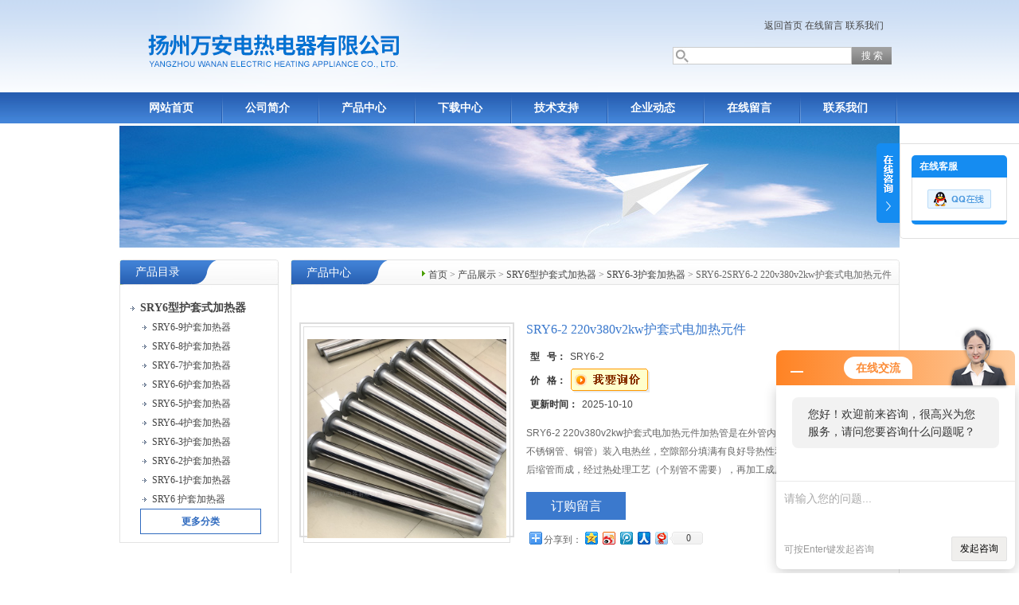

--- FILE ---
content_type: text/html; charset=utf-8
request_url: http://www.wadrdq168.com/Products-12314091.html
body_size: 8527
content:
<!DOCTYPE html PUBLIC "-//W3C//DTD XHTML 1.0 Transitional//EN" "http://www.w3.org/TR/xhtml1/DTD/xhtml1-transitional.dtd">
<html xmlns="http://www.w3.org/1999/xhtml">
<head>
<TITLE>SRY6-2 220v380v2kw护套式电加热元件SRY6-2-扬州万安电热电器有限公司</TITLE>
<META NAME="Keywords" CONTENT="SRY6-2 220v380v2kw护套式电加热元件">
<META NAME="Description" CONTENT="扬州万安电热电器有限公司所提供的SRY6-2SRY6-2 220v380v2kw护套式电加热元件质量可靠、规格齐全,扬州万安电热电器有限公司不仅具有专业的技术水平,更有良好的售后服务和优质的解决方案,欢迎您来电咨询此产品具体参数及价格等详细信息！">
<meta http-equiv="Content-Type" content="text/html; charset=utf-8" />
<link href="/skins/118962/css/style.css" rel="stylesheet" type="text/css" />
<script type="text/javascript" src="/skins/118962/js/jquery.pack.js"></script>
<script type="application/ld+json">
{
"@context": "https://ziyuan.baidu.com/contexts/cambrian.jsonld",
"@id": "http://www.wadrdq168.com/Products-12314091.html",
"title": "SRY6-2 220v380v2kw护套式电加热元件SRY6-2",
"pubDate": "2019-10-15T23:12:34",
"upDate": "2025-10-10T18:45:37"
    }</script>
<script type="text/javascript" src="/ajax/common.ashx"></script>
<script src="/ajax/NewPersonalStyle.Classes.SendMSG,NewPersonalStyle.ashx" type="text/javascript"></script>
<script type="text/javascript">
var viewNames = "";
var cookieArr = document.cookie.match(new RegExp("ViewNames" + "=[_0-9]*", "gi"));
if (cookieArr != null && cookieArr.length > 0) {
   var cookieVal = cookieArr[0].split("=");
    if (cookieVal[0] == "ViewNames") {
        viewNames = unescape(cookieVal[1]);
    }
}
if (viewNames == "") {
    var exp = new Date();
    exp.setTime(exp.getTime() + 7 * 24 * 60 * 60 * 1000);
    viewNames = new Date().valueOf() + "_" + Math.round(Math.random() * 1000 + 1000);
    document.cookie = "ViewNames" + "=" + escape(viewNames) + "; expires" + "=" + exp.toGMTString();
}
SendMSG.ToSaveViewLog("12314091", "ProductsInfo",viewNames, function() {});
</script>
<script language="javaScript" src="/js/JSChat.js"></script><script language="javaScript">function ChatBoxClickGXH() { DoChatBoxClickGXH('http://chat.ybzhan.cn',138763) }</script><script>!window.jQuery && document.write('<script src="https://public.mtnets.com/Plugins/jQuery/2.2.4/jquery-2.2.4.min.js">'+'</scr'+'ipt>');</script><script type="text/javascript" src="http://chat.ybzhan.cn/chat/KFCenterBox/118962"></script><script type="text/javascript" src="http://chat.ybzhan.cn/chat/KFLeftBox/118962"></script><script>
(function(){
var bp = document.createElement('script');
var curProtocol = window.location.protocol.split(':')[0];
if (curProtocol === 'https') {
bp.src = 'https://zz.bdstatic.com/linksubmit/push.js';
}
else {
bp.src = 'http://push.zhanzhang.baidu.com/push.js';
}
var s = document.getElementsByTagName("script")[0];
s.parentNode.insertBefore(bp, s);
})();
</script>
</head>

<body>

<div id="top">
<div style="float:right;">
<div><div style="margin-right:20px; margin-top:20px;" align="right"><a href="/">返回首页</a>  
		   <a rel="nofollow" href="/order.html">在线留言</a>  
		   <a rel="nofollow" href="/contact.html" >联系我们</a></div></div>
<div style="width:280px; margin-top:15px; margin-right:10px;">
  <div class="sousuo">
   <form name="form1" method="post" action="/products.html" onsubmit="return checkform(form1)">
      <input name="" type="submit" class="ss_an"  value="搜 索"/> 
     <input type="text" name="keyword"   class="ss_input" onfocus="if (value =='请输入搜索关键字'){value =''}" onblur="if (value =='')" value="" />
   </form> 
  </div>
</div>
</div>
</div>
<div id="nav">
<ul class="nav_con">
<li><a href="/">网站首页</a></li>
<li><a rel="nofollow" href="/aboutus.html">公司简介</a></li>
<li><a href="/products.html">产品中心</a></li>
<li><a href="/down.html">下载中心</a></li>
<li><a href="/article.html">技术支持</a></li>
<li><a href="/news.html">企业动态</a></li>
<li><a rel="nofollow" href="/order.html">在线留言</a></li>
<li><a rel="nofollow" href="/contact.html">联系我们</a></li>
</ul>
</div>


  <div id="nybanner">
   <img src="/skins/118962/images/ny_banner.jpg"/>
</div>


<div id="content">
  <div class="main"> 
       
      <div class="ind_box250 fl">
      <!--产品目录-->
        <h2 class="index_title04"><a href="/products.html">产品目录</a></h2>
         <div class="index_txt">
         
          <ul class="ind_news_lb">
          
			   <li><a href="/ParentList-680331.html"  title="SRY6型护套式加热器" onmouseover="showsubmenu('SRY6型护套式加热器')"><strong> <div class="dl">SRY6型护套式加热器</div></strong></a>
                 <ul >
		    
		     <li><a href="/SonList-680363.html" title="SRY6-9护套加热器"> <div class="xl">SRY6-9护套加热器</div></a></li> 
		     
		     <li><a href="/SonList-680362.html" title="SRY6-8护套加热器"> <div class="xl">SRY6-8护套加热器</div></a></li> 
		     
		     <li><a href="/SonList-680361.html" title="SRY6-7护套加热器"> <div class="xl">SRY6-7护套加热器</div></a></li> 
		     
		     <li><a href="/SonList-680360.html" title="SRY6-6护套加热器"> <div class="xl">SRY6-6护套加热器</div></a></li> 
		     
		     <li><a href="/SonList-680359.html" title="SRY6-5护套加热器"> <div class="xl">SRY6-5护套加热器</div></a></li> 
		     
		     <li><a href="/SonList-680357.html" title="SRY6-4护套加热器"> <div class="xl">SRY6-4护套加热器</div></a></li> 
		     
		     <li><a href="/SonList-680356.html" title="SRY6-3护套加热器"> <div class="xl">SRY6-3护套加热器</div></a></li> 
		     
		     <li><a href="/SonList-680355.html" title="SRY6-2护套加热器"> <div class="xl">SRY6-2护套加热器</div></a></li> 
		     
		     <li><a href="/SonList-680353.html" title="SRY6-1护套加热器"> <div class="xl">SRY6-1护套加热器</div></a></li> 
		     
		     <li><a href="/SonList-680352.html" title="SRY6 护套加热器"> <div class="xl">SRY6 护套加热器</div></a></li> 
		     
			 </ul>	   
               </li>
		  
          </ul>
          <a href="/products.html" class="moreclass">更多分类</a>
          
        </div>
        <!--产品目录END-->
        
        <!--联系方式-->
         
      </div>
      <!--联系方式END-->
      
	  <!--内页展示-->
	  <div class="index_aboutny">
        <div class="index_title05"><div class="nz"><a href="/">首页</a> &gt; <a href="/products.html">产品展示</a> &gt; <a href="/ParentList-680331.html">SRY6型护套式加热器</a> &gt; <a href="/SonList-680356.html">SRY6-3护套加热器</a> &gt; SRY6-2SRY6-2 220v380v2kw护套式电加热元件
          
            </div><h2>产品中心</h2></div>
        
        <div class="index_txt">
        
      <div id="ny_pro_box02"><!--商品介绍、详细参数、售后服务--> 
<div id="con"><!--TAB切换 BOX-->
	   
		   <div id=tagContent><!--内容-->
			<div class="tagContent selectTag" id=tagContent0><!--商品介绍-->	
			
 <div id="pro_detail_box01"><!--产品图片和基本资料-->
    
<div id="prodetail_img"><!--产品图片-->
	
    <div class="proimg_bk"><a href="/"  title=""  class="proimg"><img src="http://img69.ybzhan.cn/gxhpic_31da97ca9f/edbdb22ff9de4a322d354813234bb62d789ef7a486f1745825c03498d11e9fb5131a0b3797eb1cca.jpg"/></a></div>
</div><!--产品图片-->
   <div id="pro_detail_text"><!--产品基本信息-->
    <h1>SRY6-2 220v380v2kw护套式电加热元件</h1>
     <ul class="jbzl_ul">
	   <li><span>型&nbsp;&nbsp; 号：</span>SRY6-2</li>
	   <li><span>价&nbsp;&nbsp; 格：</span><a href="#Order"rel="nofollow"><a href="#order"><img src=/images/cankaojia.gif border=0></a></a></b></li>
       <li><span>更新时间：</span>2025-10-10</li>
	 </ul>	
	 <div class="pro_ms">
	    <p>SRY6-2 220v380v2kw护套式电加热元件加热管是在外管内（碳钢管、钛管、不锈钢管、铜管）装入电热丝，空隙部分填满有良好导热性和绝缘性的氧化镁粉后缩管而成，经过热处理工艺（个别管不需要），再加工成用户所需要的各种型状。</p>
	 </div>
	 
	 <div class="pro_gwc_an_box">
	 <div id="pro_an">
			  <a href="/order.html" id="pro_an01"rel="nofollow">订购留言</a>		
	  </div>
	 <p><!-- Baidu Button BEGIN -->
<div id="bdshare" class="bdshare_t bds_tools get-codes-bdshare">
<span class="bds_more" style=" line-height:18px;">分享到：</span>
<a class="bds_qzone"></a>
<a class="bds_tsina"></a>
<a class="bds_tqq"></a>
<a class="bds_renren"></a>
<a class="bds_t163"></a>
<a class="shareCount"></a>
</div>
<script type="text/javascript" id="bdshare_js" data="type=tools&amp;uid=0" ></script>
<script type="text/javascript" id="bdshell_js"></script>
<script type="text/javascript">
document.getElementById("bdshell_js").src = "http://bdimg.share.baidu.com/static/js/shell_v2.js?cdnversion=" + Math.ceil(new Date()/3600000)
</script>
<!-- Baidu Button END --></p>
	  </div> 
	  
     
   </div><!--产品基本信息-->

</div> <!--产品图片和基本资料 END--> 
			
			<link type="text/css" rel="stylesheet" href="/css/property.css">
<script>
	window.onload=function(){  
		changeTableHeight();  
	}  
	window.onresize=function(){ 
		changeTableHeight();  
	}  
	function changeTableHeight(){ 
		$(".proshowParameter table th").each(function (i,o){
	    var $this=$(o), 
	    height=$this.next().height();
	    $(this).css("height",height);
			var obj = $(o);
			var val = obj.text();
			if(val == '' || val == null || val == undefined){
				$(this).addClass('none');
			}else{
				$(this).removeClass('none');
			}
		});
		$(".proshowParameter table td").each(function (i,o){
			var obj = $(o);
			var val = obj.text();
			if(val == '' || val == null || val == undefined){
				$(this).addClass('none');
			}else{
				$(this).removeClass('none');
			}
		});
	}
</script>
                <section class="proshowParameter">
                	
                    <table style=" margin-bottom:20px;">
                        <tbody>
                            
                                <tr><th>品牌</th><td>万安电热电器</td> <th></th><td></td></tr>
                            
                        </tbody>
                    </table>
                </section>
			 <p><strong><span style="font-size:16px"><strong>SRY6-2 220v380v2kw护套式电加热元件</strong>介绍：</span></strong></p><p><span style="font-size:16px">外管一般材料有In800，In840，304，316L，310S，铝，铜，低碳钢等。<br />氧化镁粉是根据不同的使用要求选择不同规格，有高温粉，中温粉，等。<br />电阻丝为发热件，材料一般有两种，Ni-Cr丝和Fe-Cr-Al.<br />引线端子材料一般有两种：不锈钢和易削铁。<br />封口材料有：环氧，硅胶，玻璃等。<br />SRY6-1/2/3型220V/380V/1KW,2KW,3KW,4KW,5KW,6KW护套式管状电加热器工艺:<br />加热管是在外管内（碳钢管、钛管、不锈钢管、铜管）装入电热丝，空隙部分填满有良好导热性和绝缘性的氧化镁粉后缩管而成，经过热处理工艺（个别管不需要），再加工成用户所需要的各种型状。它具有结构简单，热效率高，机械强度好，对恶劣的环境有良好的适应性。它可用于各种液体和酸碱盐的加热，同时也适应低溶点的金属加热溶化。</span></p><p><span style="font-size:16px"><strong>SRY6-2 220v380v2kw护套式电加热元件</strong><span style="font-family:楷体_gb2312">参数：</span></span></p><table border="1" cellpadding="0" cellspacing="0" style="border-collapse:collapse; border-spacing:0px; border:medium none; color:rgb(80, 80, 80); font-family:verdana,arial,helvetica,sans-serif; font-size:12px; line-height:28px; margin:0px; padding-left:0px; position:static; width:560px"><tbody><tr><td style="vertical-align:top; width:112px"><p style="text-align:justify"><span style="font-size:16px"><span style="font-family:楷体_gb2312"><span style="color:windowtext">型号规格</span></span></span></p></td><td colspan="4" style="vertical-align:top; width:448px"><p style="text-align:center"><span style="font-size:16px"><span style="font-family:楷体_gb2312"><span style="color:windowtext">SRY6-3</span></span></span></p></td></tr><tr><td style="vertical-align:top; width:112px"><p style="text-align:center">&nbsp;</p><p style="text-align:center"><span style="font-size:16px"><span style="font-family:楷体_gb2312"><span style="color:windowtext">电圧/功率</span></span></span></p></td><td style="vertical-align:top; width:112px"><p style="text-align:justify"><span style="font-size:16px"><span style="font-family:楷体_gb2312"><span style="color:windowtext">电热管表面功率&nbsp;单位：平方厘米</span></span></span></p></td><td style="vertical-align:top; width:112px"><p style="text-align:justify"><span style="font-size:16px"><span style="font-family:楷体_gb2312"><span style="color:windowtext">护套管表面功率&nbsp;单位：平方厘米</span></span></span></p></td><td style="vertical-align:top; width:112px"><p style="text-align:center">&nbsp;</p><p style="text-align:center"><span style="font-size:16px"><span style="font-family:楷体_gb2312"><span style="color:windowtext">L（mm）</span></span></span></p></td><td style="vertical-align:top; width:112px"><p style="text-align:center">&nbsp;</p><p style="text-align:center"><span style="font-size:16px"><span style="font-family:楷体_gb2312"><span style="color:windowtext">L1（mm）</span></span></span></p></td></tr><tr><td style="vertical-align:top; width:112px"><p style="text-align:justify"><span style="font-size:16px"><span style="font-family:楷体_gb2312"><span style="color:windowtext">380V/1KW</span></span></span></p></td><td style="vertical-align:top; width:112px"><p style="text-align:center"><span style="font-size:16px"><span style="font-family:楷体_gb2312"><span style="color:windowtext">1.25</span></span></span></p></td><td style="vertical-align:top; width:112px"><p style="text-align:center"><span style="font-size:16px"><span style="font-family:楷体_gb2312"><span style="color:windowtext">1.4</span></span></span></p></td><td style="vertical-align:top; width:112px"><p style="text-align:center"><span style="font-size:16px"><span style="font-family:楷体_gb2312"><span style="color:windowtext">440</span></span></span></p></td><td style="vertical-align:top; width:112px"><p style="text-align:center"><span style="font-size:16px"><span style="font-family:楷体_gb2312"><span style="color:windowtext">360</span></span></span></p></td></tr><tr><td style="vertical-align:top; width:112px"><p style="text-align:justify"><span style="font-size:16px"><span style="font-family:楷体_gb2312"><span style="color:windowtext">380V/2KW</span></span></span></p></td><td style="vertical-align:top; width:112px"><p style="text-align:center"><span style="font-size:16px"><span style="font-family:楷体_gb2312"><span style="color:windowtext">1.75</span></span></span></p></td><td style="vertical-align:top; width:112px"><p style="text-align:center"><span style="font-size:16px"><span style="font-family:楷体_gb2312"><span style="color:windowtext">2</span></span></span></p></td><td style="vertical-align:top; width:112px"><p style="text-align:center"><span style="font-size:16px"><span style="font-family:楷体_gb2312"><span style="color:windowtext">590</span></span></span></p></td><td style="vertical-align:top; width:112px"><p style="text-align:center"><span style="font-size:16px"><span style="font-family:楷体_gb2312"><span style="color:windowtext">510</span></span></span></p></td></tr><tr><td style="vertical-align:top; width:112px"><p style="text-align:justify"><span style="font-size:16px"><span style="font-family:楷体_gb2312"><span style="color:windowtext">380V/3KW</span></span></span></p></td><td style="vertical-align:top; width:112px"><p style="text-align:center"><span style="font-size:16px"><span style="font-family:楷体_gb2312"><span style="color:windowtext">1.9</span></span></span></p></td><td style="vertical-align:top; width:112px"><p style="text-align:center"><span style="font-size:16px"><span style="font-family:楷体_gb2312"><span style="color:windowtext">2.1</span></span></span></p></td><td style="vertical-align:top; width:112px"><p style="text-align:center"><span style="font-size:16px"><span style="font-family:楷体_gb2312"><span style="color:windowtext">790</span></span></span></p></td><td style="vertical-align:top; width:112px"><p style="text-align:center"><span style="font-size:16px"><span style="font-family:楷体_gb2312"><span style="color:windowtext">710</span></span></span></p></td></tr><tr><td style="vertical-align:top; width:112px"><p style="text-align:justify"><span style="font-size:16px"><span style="font-family:楷体_gb2312"><span style="color:windowtext">380V/4KW</span></span></span></p></td><td style="vertical-align:top; width:112px"><p style="text-align:center"><span style="font-size:16px"><span style="font-family:楷体_gb2312"><span style="color:windowtext">2</span></span></span></p></td><td style="vertical-align:top; width:112px"><p style="text-align:center"><span style="font-size:16px"><span style="font-family:楷体_gb2312"><span style="color:windowtext">2.2</span></span></span></p></td><td style="vertical-align:top; width:112px"><p style="text-align:center"><span style="font-size:16px"><span style="font-family:楷体_gb2312"><span style="color:windowtext">1000</span></span></span></p></td><td style="vertical-align:top; width:112px"><p style="text-align:center"><span style="font-size:16px"><span style="font-family:楷体_gb2312"><span style="color:windowtext">920</span></span></span></p></td></tr><tr><td style="vertical-align:top; width:112px"><p style="text-align:justify"><span style="font-size:16px"><span style="font-family:楷体_gb2312"><span style="color:windowtext">380V/5KW</span></span></span></p></td><td style="vertical-align:top; width:112px"><p style="text-align:center"><span style="font-size:16px"><span style="font-family:楷体_gb2312"><span style="color:windowtext">2</span></span></span></p></td><td style="vertical-align:top; width:112px"><p style="text-align:center"><span style="font-size:16px"><span style="font-family:楷体_gb2312"><span style="color:windowtext">2.3</span></span></span></p></td><td style="vertical-align:top; width:112px"><p style="text-align:center"><span style="font-size:16px"><span style="font-family:楷体_gb2312"><span style="color:windowtext">1200</span></span></span></p></td><td style="vertical-align:top; width:112px"><p style="text-align:center"><span style="font-size:16px"><span style="font-family:楷体_gb2312"><span style="color:windowtext">1120</span></span></span></p><p>&nbsp;</p></td></tr></tbody></table><p><br /><span style="font-size:16px">SRY6-1/2/3型220V/380V/1KW,2KW,3KW,4KW,5KW,6KW护套式管状电加热器日常保养<br />1、加热器运转一段时间后（根据用户使用情况），应拧下点火塞清理积碳，如点火塞丝烧断，应拆下更换新的点火塞。<br />2、如果积碳太多，引起热效率降低时，应清理水套内壁散热片及燃烧室内的积碳。<br />3、如果发现加热器主机进气管排气管和滴油管被泥土堵塞时，请及时清理、疏通。请保持加热器舱体内清洁，周围严禁放置易燃杂物。<br />4、保证油箱、油管及滤油电磁阀清洁，防止污物堵塞油路。<br />5、加热器循环系统中应使用与外界环境温度相适应的防冻液作为循环加热介质。<br />6、加热器水泵应根据用户使用情况，定期检查，如果发现起密封作用的水封部件漏水，或水泵启动运转困难等故障，应及时检修。<br />7、加热器主机上的自动控制盒、滤油电磁饭及其它电器元件均按一般低压电器维护方法进行维护，自动控制盒各性能参数在出厂前均经厂家认真调试，用户切勿擅自改动。<br />8、保证热控件总之状态良好，定期检查，如发现微动开关失灵或损坏，请及时更换。<br />9、加热器多使用的主电机，正常情况下，使用5000小时不需要维修，如因使用时间过长或其它原因造成工作不正常时，应予以检修，检查碳刷磨损或轴承润滑情况，必要时请添加润滑脂或更换碳刷。<br />10、在温暖季节不使用加热器期间，请定期启动4&mdash;&mdash;5次，每次运行约5分钟，确保加热器在下次使用时运转正常。</span></p>
			 </div><!--商品介绍 END-->
			 <p>
			   <SCRIPT type=text/javascript>
		function selectTag(showContent,selfObj){
			// 操作标签
			var tag = document.getElementById("tags").getElementsByTagName("li");
			var taglength = tag.length;
			for(i=0; i<taglength; i++){
				tag[i].className = "";
			}
			selfObj.parentNode.className = "selectTag";
			// 操作内容
			for(i=0; j=document.getElementById("tagContent"+i); i++){
				j.style.display = "none";
			}
			document.getElementById(showContent).style.display = "block";
			
			
		}
		</SCRIPT>
		</p>
			 <div id="nr_textbox"> <link rel="stylesheet" type="text/css" href="/css/MessageBoard_style.css">
<script language="javascript" src="/skins/Scripts/order.js?v=20210318" type="text/javascript"></script>
<a name="order" id="order"></a>
<div class="ly_msg" id="ly_msg">
<form method="post" name="form2" id="form2">
	<h3>留言框  </h3>
	<ul>
		<li>
			<h4 class="xh">产品：</h4>
			<div class="msg_ipt1"><input class="textborder" size="30" name="Product" id="Product" value="SRY6-2 220v380v2kw护套式电加热元件"  placeholder="请输入产品名称" /></div>
		</li>
		<li>
			<h4>您的单位：</h4>
			<div class="msg_ipt12"><input class="textborder" size="42" name="department" id="department"  placeholder="请输入您的单位名称" /></div>
		</li>
		<li>
			<h4 class="xh">您的姓名：</h4>
			<div class="msg_ipt1"><input class="textborder" size="16" name="yourname" id="yourname"  placeholder="请输入您的姓名"/></div>
		</li>
		<li>
			<h4 class="xh">联系电话：</h4>
			<div class="msg_ipt1"><input class="textborder" size="30" name="phone" id="phone"  placeholder="请输入您的联系电话"/></div>
		</li>
		<li>
			<h4>常用邮箱：</h4>
			<div class="msg_ipt12"><input class="textborder" size="30" name="email" id="email" placeholder="请输入您的常用邮箱"/></div>
		</li>
        <li>
			<h4>省份：</h4>
			<div class="msg_ipt12"><select id="selPvc" class="msg_option">
							<option value="0" selected="selected">请选择您所在的省份</option>
			 <option value="1">安徽</option> <option value="2">北京</option> <option value="3">福建</option> <option value="4">甘肃</option> <option value="5">广东</option> <option value="6">广西</option> <option value="7">贵州</option> <option value="8">海南</option> <option value="9">河北</option> <option value="10">河南</option> <option value="11">黑龙江</option> <option value="12">湖北</option> <option value="13">湖南</option> <option value="14">吉林</option> <option value="15">江苏</option> <option value="16">江西</option> <option value="17">辽宁</option> <option value="18">内蒙古</option> <option value="19">宁夏</option> <option value="20">青海</option> <option value="21">山东</option> <option value="22">山西</option> <option value="23">陕西</option> <option value="24">上海</option> <option value="25">四川</option> <option value="26">天津</option> <option value="27">新疆</option> <option value="28">西藏</option> <option value="29">云南</option> <option value="30">浙江</option> <option value="31">重庆</option> <option value="32">香港</option> <option value="33">澳门</option> <option value="34">中国台湾</option> <option value="35">国外</option>	
                             </select></div>
		</li>
		<li>
			<h4>详细地址：</h4>
			<div class="msg_ipt12"><input class="textborder" size="50" name="addr" id="addr" placeholder="请输入您的详细地址"/></div>
		</li>
		
        <li>
			<h4>补充说明：</h4>
			<div class="msg_ipt12 msg_ipt0"><textarea class="areatext" style="width:100%;" name="message" rows="8" cols="65" id="message"  placeholder="请输入您的任何要求、意见或建议"></textarea></div>
		</li>
		<li>
			<h4 class="xh">验证码：</h4>
			<div class="msg_ipt2">
            	<div class="c_yzm">
                    <input class="textborder" size="4" name="Vnum" id="Vnum"/>
                    <a href="javascript:void(0);" class="yzm_img"><img src="/Image.aspx" title="点击刷新验证码" onclick="this.src='/image.aspx?'+ Math.random();"  width="90" height="34" /></a>
                </div>
                <span>请输入计算结果（填写阿拉伯数字），如：三加四=7</span>
            </div>
		</li>
		<li>
			<h4></h4>
			<div class="msg_btn"><input type="button" onclick="return Validate();" value="提 交" name="ok"  class="msg_btn1"/><input type="reset" value="重 填" name="no" /></div>
		</li>
	</ul>	
    <input name="PvcKey" id="PvcHid" type="hidden" value="" />
</form>
</div>

			   <div id="clear"	></div>
                <div> 上一篇 :&nbsp;<a href="/Products-12314089.html">SRY6-3SRY6-3 220/2型护套式加热器</a> &nbsp;&nbsp;&nbsp;下一篇 : &nbsp;<a href="/Products-12314093.html">SRY6-3带护套型管状电加热元件SRY6-3 220V3KW</a> </div>	
		      </div>
		   </div>
	  </div><!--TAB 内容 end-->
</div>
     
        </div>
      </div>
      <!--内页展示END-->

  </div>

 </div>

<div style="width:980px;margin:10px auto; height:35px; background:#3471C4;" align="center">
<a href="/" class="foot">网站首页</a> <a rel="nofollow" href="/aboutus.html" class="foot">公司简介</a> <a href="/products.html" class="foot">产品中心</a> <a rel="nofollow" href="/job.html" class="foot">招聘中心</a> <a href="/article.html" class="foot">技术支持</a> <a href="/news.html" class="foot">企业动态</a> <a rel="nofollow" href="/contact.html" class="foot">联系我们</a> <a href="http://www.ybzhan.cn/login" target="_blank" class="foot" rel="nofollow">管理登陆</a></div> 

<div align="center" style="font-size:12px; color:#444">扬州万安电热电器有限公司专业提供<strong>SRY6-3护套加热器</strong>,<strong>SRY6-3护套加热器型号</strong>等产品信息，欢迎来电咨询！<br>
 版权所有 <A href="/sitemap.xml" target="_blank">GoogleSitemap</A> ICP备案号：<A href="http://beian.miit.gov.cn/" target="_blank">苏ICP备20035153号-2</A> </div>

<script src="http://www.ybzhan.cn/mystat.aspx?u=yzwa"></script>


<div class="ser_btn"><a href="javascript:;"></a></div>
<div class="ser_main">
	<!--联系人-->
	<!--在线客服-->
<div class="ser_con">
		<div class="ser_tit">在线客服</div>
		<div class="qq_list">
			<ul>
				<li><a target="_blank" href="tencent://message/?uin=2967831998&Site=www.wadrdq168.com&Menu=yes"><img src="/skins/118962/images/qq03_img.png"></a></li>
			</ul>
		</div>
		<div class="ser_btm"></div>
  </div>
</div>

<script type="text/javascript" src="/skins/118962/js/qq.js"></script>
<script type="text/javascript" src="/skins/118962/js/pt_js.js"></script>

 <script type='text/javascript' src='/js/VideoIfrmeReload.js?v=001'></script>
  
</html>

</body>

--- FILE ---
content_type: application/javascript
request_url: http://www.wadrdq168.com/skins/118962/js/qq.js
body_size: 412
content:


//普通在线客服

var flag=0;
$('.ser_btn').click(function(){
	if(flag==1){
		$(".ser_main").animate({right: '0px'},300);
		$(this).animate({right: '149px'},300);
		$(this).css('background-position','0px 0');
		flag=0;
	}else{
		$(".ser_main").animate({right: '-150px'},300);
		$(this).animate({right: '0px'},300);
		$(this).css('background-position','-30px 0');
		flag=1;
	}
});




